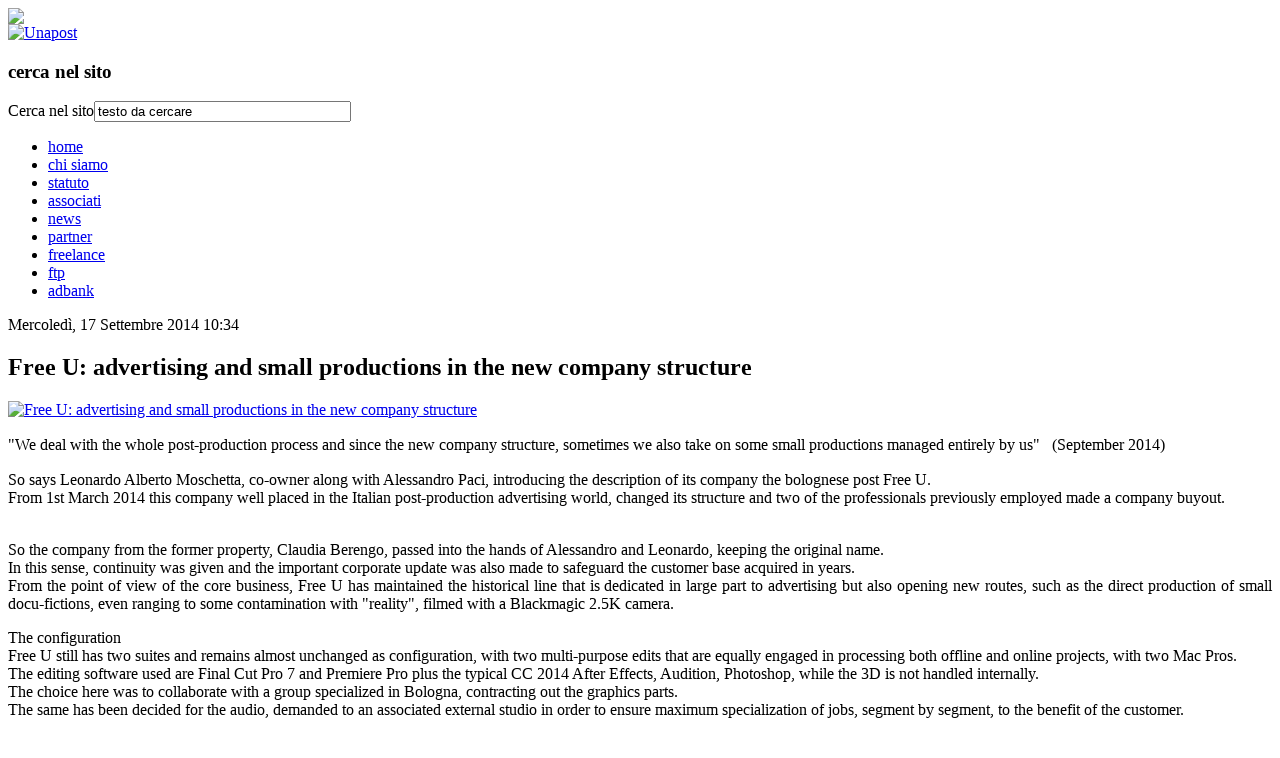

--- FILE ---
content_type: text/html; charset=utf-8
request_url: http://unapost.it/news/item/61-free-u-advertising-and-small-productions-in-the-new-company-structure
body_size: 20364
content:
<!DOCTYPE html PUBLIC "-//W3C//DTD XHTML 1.0 Transitional//EN" "http://www.w3.org/TR/xhtml1/DTD/xhtml1-transitional.dtd">
<html xmlns="http://www.w3.org/1999/xhtml" xml:lang="it-it" lang="it-it" >
<head>
	<meta http-equiv=”Content-Type” content=”text/html; charset=latin1″ />
      <base href="http://unapost.it/news/item/61-free-u-advertising-and-small-productions-in-the-new-company-structure" />
  <meta http-equiv="content-type" content="text/html; charset=utf-8" />
  <meta name="title" content="Free U: advertising and small productions in the new company structure" />
  <meta name="image" content="http://unapost.it/media/k2/items/cache/00d9b1e39f02d57be65ad2a9a6eaa3b8_XS.jpg" />
  <meta name="description" content="&amp;quot;We deal with the whole post-production process and since the new company structure, sometimes we also take on some small productions managed entirely..." />
  <meta name="generator" content="Joomla! - Open Source Content Management" />
  <title>Free U: advertising and small productions in the new company structure</title>
  <link href="http://unapost.it/component/search/?Itemid=116&amp;task=61:free-u-advertising-and-small-productions-in-the-new-company-structure&amp;id=61:free-u-advertising-and-small-productions-in-the-new-company-structure&amp;format=opensearch" rel="search" title="Vai Unapost" type="application/opensearchdescription+xml" />
  <link rel="stylesheet" href="/media/system/css/modal.css" type="text/css" />
  <link rel="stylesheet" href="/templates/chiaro/css/k2.css" type="text/css" />
  <link rel="stylesheet" href="/plugins/content/jw_sigpro/jw_sigpro/includes/js/jquery_slimbox/css/slimbox2.css" type="text/css" />
  <link rel="stylesheet" href="/plugins/content/jw_sigpro/jw_sigpro/tmpl/Sleek/css/template.css" type="text/css" media="screen"  />
  <link rel="stylesheet" href="/plugins/content/jw_sigpro/jw_sigpro/includes/css/print.css" type="text/css" media="print"  />
  <script src="/media/system/js/mootools-core.js" type="text/javascript"></script>
  <script src="/media/system/js/core.js" type="text/javascript"></script>
  <script src="/media/system/js/mootools-more.js" type="text/javascript"></script>
  <script src="/media/system/js/modal.js" type="text/javascript"></script>
  <script src="http://ajax.googleapis.com/ajax/libs/jquery/1.7/jquery.min.js" type="text/javascript"></script>
  <script src="/components/com_k2/js/k2.js" type="text/javascript"></script>
  <script src="http://ajax.googleapis.com/ajax/libs/jquery/1.6/jquery.min.js" type="text/javascript"></script>
  <script src="/plugins/content/jw_sigpro/jw_sigpro/includes/js/jquery_slimbox/js/slimbox2.js" type="text/javascript"></script>
  <script src="/plugins/content/jw_sigpro/jw_sigpro/includes/js/behaviour.js" type="text/javascript"></script>
  <script type="text/javascript">

		window.addEvent('domready', function() {

			SqueezeBox.initialize({});
			SqueezeBox.assign($$('a.modal'), {
				parse: 'rel'
			});
		});var K2SitePath = '/';
  </script>

	<link rel="stylesheet" href="/templates/system/css/system.css" type="text/css" />
	<link rel="stylesheet" href="/templates/system/css/general.css" type="text/css" />
	<link rel="stylesheet" href="/templates/chiaro/css/template.css" type="text/css" />
	<script type="text/javascript" src="/templates/chiaro/js/sfhover.js"></script>
		<!-- Slides Scripts -->
	<script type="text/javascript" src="//ajax.googleapis.com/ajax/libs/jquery/1.5.1/jquery.min.js"></script>
	<script type="text/javascript" src="/templates/chiaro/js/slides.min.jquery.js"></script>
	<script type="text/javascript">
		$(function(){
			$('#slides').slides({
				preload: true,
				preloadImage: 'templates/chiaro/images/slides_loading.gif',
				play: 5000,
				pause: 2500,
				hoverPause: true			});
		});
		
		$(document).ready(function() {
			$("#slides").hover(function() {
		    	$(".slides_nav").css("display", "block");
		  	},
		  		function() {
		    	$(".slides_nav").css("display", "none");
		  	});

		});
	
	</script>
	</head>
<body>
  <img src="/templates/scuro/images/sfondo-led.jpg" id="full-screen-background" /> 

<div id="wrapper">


	<div id="header">


		<!-- Logo -->
		<div id="logo">

							<a href="/"><img src="/templates/chiaro/images/logo.jpg"  alt="Unapost" /></a>
						
  		</div>

		<!-- TopNav -->
				<div id="topnav">
					<div class="moduletablericerca">
					<h3>cerca nel sito</h3>
					<form action="/news" method="post">
	<div class="searchricerca">
		<label for="mod-search-searchword">Cerca nel sito</label><input name="searchword" id="mod-search-searchword" maxlength="20"  class="inputboxricerca" type="text" size="30" value="testo da cercare"  onblur="if (this.value=='') this.value='testo da cercare';" onfocus="if (this.value=='testo da cercare') this.value='';" />	<input type="hidden" name="task" value="search" />
	<input type="hidden" name="option" value="com_search" />
	<input type="hidden" name="Itemid" value="116" />
	</div>
</form>
		</div>
	
		</div>
		
		<!-- Search -->
		<div id="search">		
			
		</div>

	</div>

	<!-- Topmenu -->
	<div id="topmenu">
		
<ul class="menu">
<li class="item-120"><a href="/" >home</a></li><li class="item-113"><a href="/chi-siamo" >chi siamo</a></li><li class="item-115"><a href="/statuto" >statuto</a></li><li class="item-117"><a href="/elenco-associati" >associati</a></li><li class="item-116 current active"><a href="/news" >news</a></li><li class="item-123"><a href="/" >partner</a></li><li class="item-121"><a href="/freelance-2" >freelance</a></li><li class="item-124"><a href="/" >ftp</a></li><li class="item-122"><a href="http://www.adstream.tv/Public/Login/Unapost.aspx" target="_blank" >adbank</a></li></ul>

	</div>	


	<!-- Slides -->
		<!--<div id="slideshow">
		<div id="slides">
			<div class="slides_container">
			    					<img src="/templates/chiaro/images/slide1.jpg" alt="" />							    					<img src="/templates/chiaro/images/slide2.jpg" alt="" />							    			    			    			    			</div>
			<div class="slides_nav">
				<a href="#" class="prev"></a>
				<a href="#" class="next"></a>
			</div>
		</div>
	</div>-->
		
	


	<!-- No Slides -->
		


	<!-- Content/Menu Wrap -->
	<div id="content-menu_wrap">
		

				<!-- 1 Column (No Menus) ########################### -->

			<div id="container-1columns1">

				<!-- Contents -->
				<div id="content-1column">	
										
<div id="system-message-container">
</div>
					

<!-- Start K2 Item Layout -->
<span id="startOfPageId61"></span>

<div id="k2Container" class="itemView pagina-news">

	<!-- Plugins: BeforeDisplay -->
	
	<!-- K2 Plugins: K2BeforeDisplay -->
	
	<div class="itemHeader">

				<!-- Date created -->
		<span class="itemDateCreated">
			Mercoledì, 17 Settembre 2014 10:34		</span>
		
	  	  <!-- Item title -->
	  <h2 class="itemTitle">
						
	  	Free U: advertising and small productions in the new company structure
	  	
	  </h2>
	  
		
  </div>

  <!-- Plugins: AfterDisplayTitle -->
  
  <!-- K2 Plugins: K2AfterDisplayTitle -->
  
	
	
  <div class="itemBody">

	  <!-- Plugins: BeforeDisplayContent -->
	  
	  <!-- K2 Plugins: K2BeforeDisplayContent -->
	  
	  	  <!-- Item Image -->
	  <div class="itemImageBlock">
		  <span class="itemImage">
		  	<a class="modal" rel="{handler: 'image'}" href="/media/k2/items/cache/00d9b1e39f02d57be65ad2a9a6eaa3b8_XL.jpg" title="Clicca per vedere l'anteprima dell'immagine">
		  		<img src="/media/k2/items/cache/00d9b1e39f02d57be65ad2a9a6eaa3b8_L.jpg" alt="Free U: advertising and small productions in the new company structure" style="width:350px; height:auto;" />
		  	</a>
		  </span>

		  
		  
		  <div class="clr"></div>
	  </div>
	  
	  	  	  <!-- Item introtext -->
	  <div class="itemIntroText">
	  	<p style="text-align: justify;"><span style="line-height: 1.3em;">"We deal with the whole post-production process and since the new company structure, sometimes we also take on some small productions managed entirely by us"   (September 2014)</span></p>
<p style="text-align: justify;">So says Leonardo Alberto Moschetta, co-owner along with Alessandro Paci, introducing the description of its company the bolognese post Free U.<br />From 1st March 2014 this company well placed in the Italian post-production advertising world, changed its structure and two of the professionals previously employed made a company buyout.</p>
	  </div>
	  	  	  <!-- Item fulltext -->
	  <div class="itemFullText">
	  	
<p style="text-align: justify;"><br />So the company from the former property, Claudia Berengo, passed into the hands of Alessandro and Leonardo, keeping the original name.<br />In this sense, continuity was given and the important corporate update was also made to safeguard the customer base acquired in years.<br />From the point of view of the core business, Free U has maintained the historical line that is dedicated in large part to advertising but also opening new routes, such as the direct production of small docu-fictions, even ranging to some contamination with "reality", filmed with a Blackmagic 2.5K camera.</p>
<p style="text-align: justify;">The configuration<br />Free U still has two suites and remains almost unchanged as configuration, with two multi-purpose edits that are equally engaged in processing both offline and online projects, with two Mac Pros.<br />The editing software used are Final Cut Pro 7 and Premiere Pro plus the typical CC 2014 After Effects, Audition, Photoshop, while the 3D is not handled internally.<br />The choice here was to collaborate with a group specialized in Bologna, contracting out the graphics parts.<br />The same has been decided for the audio, demanded to an associated external studio in order to ensure maximum specialization of jobs, segment by segment, to the benefit of the customer.<br />Other features include two broadcast class monitors plus the usual and traditional monitoring.<br />For the color correction Free U is based on a dedicated area where the work is done on a Davinci workstation that is currently in development.<br />In development is also a location D.I.T. (digital imaging technician), which is nothing more than a post on the set, which can help ensure and accelerate the entire workflow to the post-production.<br />Both partners have a wealth of experience in the advertising and in the various sectors of post.<br />Therefore customers recognize their great experience and ability - not common in Bologna - and this specification, the logical transfer of skills from previous experience to actual, is one of the main reasons for so many of the customers come back there, happy to work in Free U.<br />Therefore, by virtue of the inner capacity and the external partnerships "controlled" and assisted, Free U is able to guarantee a complete package of services that is much appreciated, being an important reference point.</p>
<p style="text-align: justify;">The workflow<br />Free U is structured with ready to work equipments capable of working with all types of files, including raw files of the Red Camera, Blackmagic, Alexa and so on. Sometimes they opt to make a direct editing on the clips chosen, not compressed clips, as an online; while some other times they opt for the creation of proxies and the following standard steps of processing and color correction.<br />Sometimes, the post processes of painting, compositing etc, are done after the color correction, while other times they choose to make the color correction first depending on the job.<br />Leonardo Moschetta points out: "Very often, this choice depends directly on the possible timing of the work, in fact, very often advertising is forced to work at the last minute, then they ask us to "climb mountains" in one day, and according to the deadline will opt for faster workflow, ie, without creating the proxies.<br />In fact, in principle - although it is not always like that - working directly on the native files of the cameras allows you to avoid a long process of conforming and ensures speeding up of the results, though, of course, a lot depends on the type of processing that is required."</p>
<p style="text-align: justify;">Unapost<br />Alessandro explains: "Long lasting members of Unapost, the National Union of Post Production companies (since 2010), from the previous corporate structure Free U, we attended all the meetings of the association and I always find it interesting the upgrade path which is proposed, and the professional, technical workshops, organized by hardware and software manufacturers; and then also in order to have an important network of useful contacts in time of need.<br />We are very much in favor of the standard orientation elements which Unapost aims, namely to create a set of rules of fair competition, and keep control on the relationships between the actors of this sector. The Association, then, today tends to export the competence in the sense of making it known abroad, and then the plus to foreign customers could be our great flexibility and the ability to have a single reference of contact. This is because usually abroad the trend is to be very strong and specialized on individual segments, but much weaker on the overall concept of the work from a bird's eye view.<br />In practice, I believe that our know how is now recognized also as a center of communication for customers and involves a whole plethora of activities; this may be very useful to foreign customers who can rely on us pretty well."</p>
<p style="text-align: justify;"> </p>
<p><strong>Free U</strong></p>
<p>Strada Maggiore, 51 – Palazzo Angelelli<br />Bologna</p>
<p>Rappresentante: <span>Leonardo Alberto Moschetta, Alessandro Paci</span></p>
<p>telefono: +39 0515882395</p>
<p><span id="cloak27910">Questo indirizzo email è protetto dagli spambots. E' necessario abilitare JavaScript per vederlo.</span><script type='text/javascript'>
 //<!--
 document.getElementById('cloak27910').innerHTML = '';
 var prefix = '&#109;a' + 'i&#108;' + '&#116;o';
 var path = 'hr' + 'ef' + '=';
 var addy27910 = '&#105;nf&#111;' + '&#64;';
 addy27910 = addy27910 + 'fr&#101;&#101;&#117;' + '&#46;' + '&#105;t';
 var addy_text27910 = 'EMAIL';
 document.getElementById('cloak27910').innerHTML += '<a ' + path + '\'' + prefix + ':' + addy27910 + '\'>'+addy_text27910+'<\/a>';
 //-->
 </script></p>
<p><a href="http://www.freeu.it/">WEB</a></p>	  </div>
	  	  
		<div class="clr"></div>

	  
		
	  <!-- Plugins: AfterDisplayContent -->
	  
	  <!-- K2 Plugins: K2AfterDisplayContent -->
	  
	  <div class="clr"></div>
  </div>

	
    <div class="itemLinks">

		
	  
	  
		<div class="clr"></div>
  </div>
  
  
  
			
  
	<div class="clr"></div>

  
    <!-- Item image gallery -->
  <a name="itemImageGalleryAnchor" id="itemImageGalleryAnchor"></a>
  <div class="itemImageGallery">
	  <h3>Galleria immagini</h3>
	  

<!-- JoomlaWorks "Simple Image Gallery PRO" Plugin (v2.5.5) starts here -->

<ul id="sigProId9f25b4dc61" class="sigProContainer sigProSleek sigProSleek">
		<li class="sigProThumb">
		<span class="sigProLinkOuterWrapper">
			<span class="sigProLinkWrapper">
				<a href="/media/k2/galleries/61/IMG_6518.jpg" class="sigProLink" style="width:140px;height:120px;" rel="lightbox[gallery9f25b4dc61]" title="&lt;br /&gt;&lt;br /&gt;&lt;a class=&quot;sigProDownloadLink&quot; href=&quot;/plugins/content/jw_sigpro/jw_sigpro/includes/download.php?file=media/k2/galleries/61/IMG_6518.jpg&quot;&gt;Download this image&lt;/a&gt;" target="_blank">
										<img class="sigProImg" src="/plugins/content/jw_sigpro/jw_sigpro/includes/images/transparent.gif" alt="Click to enlarge image IMG_6518.jpg" title="Click to enlarge image IMG_6518.jpg" style="width:140px;height:120px;background-image:url(/cache/jw_sigpro/jwsigpro_cache_9f25b4dc61_img_6518.jpg);" />
														</a>
			</span>
		</span>
	</li>
		<li class="sigProThumb">
		<span class="sigProLinkOuterWrapper">
			<span class="sigProLinkWrapper">
				<a href="/media/k2/galleries/61/IMG_6523.jpg" class="sigProLink" style="width:140px;height:120px;" rel="lightbox[gallery9f25b4dc61]" title="&lt;br /&gt;&lt;br /&gt;&lt;a class=&quot;sigProDownloadLink&quot; href=&quot;/plugins/content/jw_sigpro/jw_sigpro/includes/download.php?file=media/k2/galleries/61/IMG_6523.jpg&quot;&gt;Download this image&lt;/a&gt;" target="_blank">
										<img class="sigProImg" src="/plugins/content/jw_sigpro/jw_sigpro/includes/images/transparent.gif" alt="Click to enlarge image IMG_6523.jpg" title="Click to enlarge image IMG_6523.jpg" style="width:140px;height:120px;background-image:url(/cache/jw_sigpro/jwsigpro_cache_9f25b4dc61_img_6523.jpg);" />
														</a>
			</span>
		</span>
	</li>
		<li class="sigProThumb">
		<span class="sigProLinkOuterWrapper">
			<span class="sigProLinkWrapper">
				<a href="/media/k2/galleries/61/IMG_6527.jpg" class="sigProLink" style="width:140px;height:120px;" rel="lightbox[gallery9f25b4dc61]" title="&lt;br /&gt;&lt;br /&gt;&lt;a class=&quot;sigProDownloadLink&quot; href=&quot;/plugins/content/jw_sigpro/jw_sigpro/includes/download.php?file=media/k2/galleries/61/IMG_6527.jpg&quot;&gt;Download this image&lt;/a&gt;" target="_blank">
										<img class="sigProImg" src="/plugins/content/jw_sigpro/jw_sigpro/includes/images/transparent.gif" alt="Click to enlarge image IMG_6527.jpg" title="Click to enlarge image IMG_6527.jpg" style="width:140px;height:120px;background-image:url(/cache/jw_sigpro/jwsigpro_cache_9f25b4dc61_img_6527.jpg);" />
														</a>
			</span>
		</span>
	</li>
		<li class="sigProThumb">
		<span class="sigProLinkOuterWrapper">
			<span class="sigProLinkWrapper">
				<a href="/media/k2/galleries/61/IMG_6530.jpg" class="sigProLink" style="width:140px;height:120px;" rel="lightbox[gallery9f25b4dc61]" title="&lt;br /&gt;&lt;br /&gt;&lt;a class=&quot;sigProDownloadLink&quot; href=&quot;/plugins/content/jw_sigpro/jw_sigpro/includes/download.php?file=media/k2/galleries/61/IMG_6530.jpg&quot;&gt;Download this image&lt;/a&gt;" target="_blank">
										<img class="sigProImg" src="/plugins/content/jw_sigpro/jw_sigpro/includes/images/transparent.gif" alt="Click to enlarge image IMG_6530.jpg" title="Click to enlarge image IMG_6530.jpg" style="width:140px;height:120px;background-image:url(/cache/jw_sigpro/jwsigpro_cache_9f25b4dc61_img_6530.jpg);" />
														</a>
			</span>
		</span>
	</li>
		<li class="sigProClear">&nbsp;</li>
</ul>


<div class="sigProPrintMessage">
	View the embedded image gallery online at:
	<br />
	<a title="Free U: advertising and small productions in the new company structure" href="http://unapost.it/news/item/61-free-u-advertising-and-small-productions-in-the-new-company-structure#sigProGalleria9f25b4dc61">http://unapost.it/news/item/61-free-u-advertising-and-small-productions-in-the-new-company-structure#sigProGalleria9f25b4dc61</a>
</div>

<!-- JoomlaWorks "Simple Image Gallery PRO" Plugin (v2.5.5) ends here -->

  </div>
  
  
  <!-- Plugins: AfterDisplay -->
  
  <!-- K2 Plugins: K2AfterDisplay -->
  
  
 
		<div class="itemBackToTop">
		<a class="k2Anchor" href="/news/item/61-free-u-advertising-and-small-productions-in-the-new-company-structure#startOfPageId61">
			Torna in alto		</a>
	</div>
	
	<div class="clr"></div>
</div>
<!-- End K2 Item Layout -->

<!-- JoomlaWorks "K2" (v2.5.4) | Learn more about K2 at http://getk2.org -->


				</div>
			</div>
			
		
		

	</div>


	<!-- Footer -->
	
	
	<!-- Banner/Links -->
		
	
	
	<div id="copyright">&copy;2026 <strong>Unapost</strong> | Unione Nazionale Aziende Post Produzione | Via B. Cellini, 2/b 20129 Milano - CF / P.iva 06355320968</div>

</div>






<!-- Page End -->














<!--							<div class="copy2"><a href="http://www.biler.as"><img src="/templates/chiaro/images/cpright3.jpg" alt="Biler" /></a><a href="http://www.children.as"><img src="/templates/chiaro/images/cpright3.jpg" alt="Children" /></a><a href="http://www.legogspil.eu"><img src="/templates/chiaro/images/cpright3.jpg" alt="Leg og Spil" /></a><a href="http://www.autobranchen.net"><img src="/templates/chiaro/images/cpright3.jpg" alt="Autobranchen" /></a></div>-->
</body>
</html>